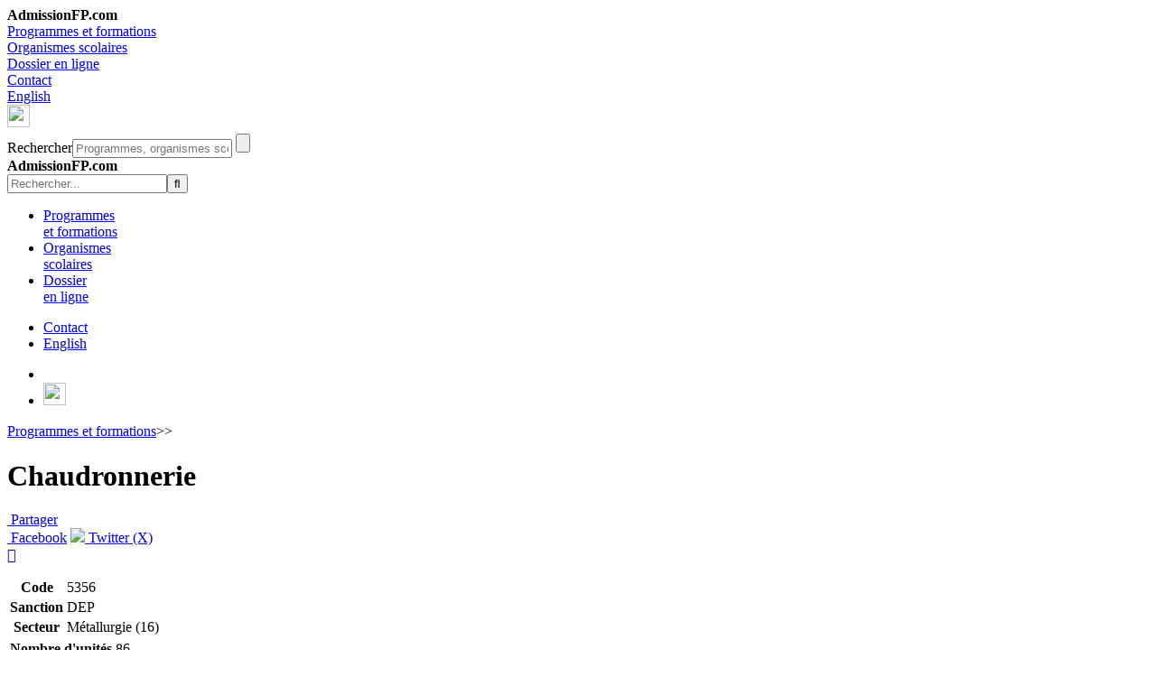

--- FILE ---
content_type: text/html; charset=utf-8
request_url: https://www.admissionfp.com/programmes-et-formations/dep/5356
body_size: 17597
content:


<!DOCTYPE html>

<html lang="fr">
<head>
    <base href="/">
    <meta name="viewport" content="width=device-width, initial-scale=1" /><meta http-equiv="Content-Type" content="text/html; charset=UTF-8" /><meta http-equiv="Content-Style-Type" content="text/css" /><meta name="format-detection" content="telephone=no" /><link rel="shortcut icon" href="../../favicon.ico" type="image/x-icon" /><link rel="icon" href="../../favicon.ico" type="image/x-icon" /><link rel="apple-touch-icon-precomposed" sizes="57x57" href="../../images/favicons/apple-touch-icon-57x57.png" /><link rel="apple-touch-icon-precomposed" sizes="114x114" href="../../images/favicons/apple-touch-icon-114x114.png" /><link rel="apple-touch-icon-precomposed" sizes="72x72" href="../../images/favicons/apple-touch-icon-72x72.png" /><link rel="apple-touch-icon-precomposed" sizes="144x144" href="../../images/favicons/apple-touch-icon-144x144.png" /><link rel="apple-touch-icon-precomposed" sizes="60x60" href="../../images/favicons/apple-touch-icon-60x60.png" /><link rel="apple-touch-icon-precomposed" sizes="120x120" href="../../images/favicons/apple-touch-icon-120x120.png" /><link rel="apple-touch-icon-precomposed" sizes="76x76" href="../../images/favicons/apple-touch-icon-76x76.png" /><link rel="apple-touch-icon-precomposed" sizes="152x152" href="../../images/favicons/apple-touch-icon-152x152.png" /><link rel="icon" type="image/png" href="../../images/favicons/favicon-196x196.png" sizes="196x196" /><link rel="icon" type="image/png" href="../../images/favicons/favicon-96x96.png" sizes="96x96" /><link rel="icon" type="image/png" href="../../images/favicons/favicon-32x32.png" sizes="32x32" /><link rel="icon" type="image/png" href="../../images/favicons/favicon-16x16.png" sizes="16x16" /><link rel="icon" type="image/png" href="../../images/favicons/favicon-128.png" sizes="128x128" /><link rel="manifest" href="../../images/favicons/manifest.json" /><meta name="apple-mobile-web-app-title" content="AdmissionFP" /><meta name="application-name" content="AdmissionFP" /><meta name="msapplication-TileColor" content="#FFFFFF" /><meta name="msapplication-TileImage" content="images/favicons/mstile-144x144.png" /><meta name="msapplication-square70x70logo" content="images/favicons/mstile-70x70.png" /><meta name="msapplication-square150x150logo" content="images/favicons/mstile-150x150.png" /><meta name="msapplication-wide310x150logo" content="images/favicons/mstile-310x150.png" /><meta name="msapplication-square310x310logo" content="images/favicons/mstile-310x310.png" /><meta name="msapplication-config" content="images/favicons/browserconfig.xml" /><meta property="og:description" content="Demande d&#39;admission en formation professionnelle | AdmissionFP" /><meta property="og:image" content="https://www.admissionfp.com/images/i_richpreview_afp.png" /><meta property="og:image:secure_url" content="https://www.admissionfp.com/images/i_richpreview_afp.png" /><meta property="og:image:type" content="image/png" /><meta property="og:image:width" content="300" /><meta property="og:image:height" content="300" /><meta property="og:image:alt" content="AdmissionFP.com" /><title>
	Chaudronnerie | AdmissionFP
</title>

    
    <style type="text/css">
		/*-- Modifs [jQuery UI] --*/
		.ui-dialog .ui-dialog-buttonpane .ui-dialog-buttonset 
		{
			text-align: center;
			float: none !important;
		}

		.ui-dialog-content { padding-left : 0 !important; padding-right : 0 !important; }
    </style>

    <!-- Enzuzo Cookie Manager -->
    <script data-cfasync="false">
        window.dataLayer = window.dataLayer || [];
        function gtag() { dataLayer.push(arguments); }
        gtag('consent', 'default', {
            'ad_storage': 'denied',
            'ad_user_data': 'denied',
            'ad_personalization': 'denied',
            'analytics_storage': 'denied',
            'personalization_storage': 'denied',
            'functionality_storage': 'granted',
            'security_storage': 'granted',
            'wait_for_update': 500
        });
        window.__enzuzo = window.__enzuzo || {};
        window.__enzuzo.consentMode = window.__enzuzo.consentMode || {}; window.__enzuzo.consentMode.gtagScriptVersion = 1;
    </script>
    <script data-cfasync="false" src="https://app.enzuzo.com/scripts/cookiebar/5a5696ae-dfe8-11ef-a27e-7764a088be7c"></script>

    <!-- Google Tag Manager -->
    <script type="798ce24aedd612c1cd3adb3e-text/javascript">(function (w, d, s, l, i) {
            w[l] = w[l] || []; w[l].push({
                'gtm.start':
                    new Date().getTime(), event: 'gtm.js'
            }); var f = d.getElementsByTagName(s)[0],
                j = d.createElement(s), dl = l != 'dataLayer' ? '&l=' + l : ''; j.async = true; j.src =
                    'https://www.googletagmanager.com/gtm.js?id=' + i + dl; f.parentNode.insertBefore(j, f);
        })(window, document, 'script', 'dataLayer', 'GTM-TKP7Z6X8');</script>
    <!-- End Google Tag Manager -->

    
    <link rel="stylesheet" href="../../styles/fonts/font-awesome.min.css" /><link rel='stylesheet' type='text/css' href='styles/jquery-ui.min.css?last=123692664666667' /><link rel='stylesheet' type='text/css' href='styles/w3.css?last=102151345666667' /><link rel='stylesheet' type='text/css' href='styles/basictable.min.css?last=127377037833333' /><link rel='stylesheet' type='text/css' href='styles/base.min.css?last=130501418668796' /><link rel='stylesheet' type='text/css' href='styles/page.min.css?last=128454005245778' /><link rel='stylesheet' type='text/css' href='styles/easy-responsive-tabs.min.css?last=127377037833333' /><link rel='stylesheet' type='text/css' href='styles/select2.min.css?last=128370707956276' />

	
	<script type="798ce24aedd612c1cd3adb3e-text/javascript" src="scripts/jquery-3.7.1.min.js"></script>
	<script type="798ce24aedd612c1cd3adb3e-text/javascript" src="scripts/jquery-ui.min.js"></script>
    <script type="798ce24aedd612c1cd3adb3e-text/javascript" src="scripts/jquery.basictable.min.js"></script>
    <script type="798ce24aedd612c1cd3adb3e-text/javascript" src="scripts/easy-responsive-tabs.min.js"></script>
    <script type="798ce24aedd612c1cd3adb3e-text/javascript" src="scripts/select2.min.js"></script>

	
	<script type="798ce24aedd612c1cd3adb3e-text/javascript" src='scripts/base.min.js?last=13065775706962'></script>
    
    <script type="798ce24aedd612c1cd3adb3e-text/javascript">
        // jQuery UI - Dialog (options par défaut);
        $.extend($.ui.dialog.prototype.options, {
            autoOpen: false,
            width: "100%",
            draggable: false,
            resizable: false,
            closeOnEscape: false,
            position: [0, 0]
        });

        $(document).ready(function () {
            if (SRAFP) {
                SRAFP.init(2); 
                RechBtnClick = new SRAFP.RechBtnClick("#txtRech", "#btnRech"); 
            }

            if (SRAFP_Responsive) {
                SRAFP_Responsive.init(); 
            } 

        
        });
    </script>

    
    <meta property="og:title" content="Chaudronnerie"></meta>

	<style type="text/css">
		#divRel, #divPreal, #divCont { margin-bottom : 70px ; }
		#lnkProgOffres > img { margin : 0 0 0 10px; }
        #tblNote a { display : inline-block; }
        
        #divCont 
        { 
            padding-left : 0 !important; 
            padding-right : 0 !important; 
        }

	    table.bt tbody td::before { width : 8em; }
	</style>

	<script type="798ce24aedd612c1cd3adb3e-text/javascript">
		$(document).ready(function(){
		    if (SRAFP) { timer = window.setInterval(SRAFP.PubProgDet, 6000); }

		    if (SRAFP_Responsive) {
		        onglets = new SRAFP_Responsive.OngletsHorz("#horizontalTab");

		        var PubSmall = function () {
		            var divPub = $("#divPub"), divContenu = $("#divContenu"), div = null;

		            if (divPub) {
		                // CSS [Small];
		                if (SRAFP_Responsive.IsSmall()) {
		                    divPub.removeClass("w3-hide-small").addClass("w3-hide-medium").addClass("w3-hide-large");
		                    div = divPub.detach();
		                    div.appendTo(divContenu);
		                }
		            }
		        }();
		    }

		    $('table.tblCP').basictable({
		        breakpoint: 750
            });

            // Ancre URL [Onglet actif];
            var OngletActif = function () {
                var hash = window.location.hash.substr(1);
                switch (hash) {
                    case "contenu":
                        var $li = $("#liContenu");
                        if ($li.length > 0) {
                            $li.click();
                            if (SRAFP_Responsive) {
                                if (SRAFP_Responsive.IsSmall()) { $('html, body').animate({ scrollTop: $('#divCont').offset().top - 150 }, 1000); }
                            }
                        }
                        break;
                }
            }();
        });
    </script>
</head>
<body>
    <!-- Google Tag Manager (noscript) -->
    <noscript><iframe src="https://www.googletagmanager.com/ns.html?id=GTM-TKP7Z6X8" height="0" width="0" style="display:none;visibility:hidden"></iframe></noscript>
    <!-- End Google Tag Manager (noscript) -->

	<form method="post" action="/programmes-et-formations/dep/5356" id="frm">
<div class="aspNetHidden">
<input type="hidden" name="__EVENTTARGET" id="__EVENTTARGET" value="" />
<input type="hidden" name="__EVENTARGUMENT" id="__EVENTARGUMENT" value="" />
<input type="hidden" name="__VIEWSTATE" id="__VIEWSTATE" value="h8r425ywuIzFEGvrkbGDvPsgYBbuA7j6TOaFYqCUDrS5BuNpSeI9XCyLyC+AchjdxV/wBKrvyvJchcMlSAXWn0/[base64]/F9HZCjT6JJLX9+TtNbiXaxOdXea8kogLXzSNuSmg129uf/LWxxo9p1csAXxxYQ7caETEgDUD04qD1RvipHoUgG1rMK5RkHc40nDAwxxmPpCWXJFsup8niHhPjOPNvSD1qzxexfbMu1NmrbS7+PHgDAZazM+MJTP7DXTpDV5QMLBTCsVZ2RyFlM7BgYiH8Om98pAY5Qn+ldHEA3YVf5m6W+78S6b/ks+mDrrBPsVOth/IpfVeRC79pDUmDhjhVNNVoFHl1zq3ve2dO4lYca+W/a7iJkbTpT6SUvguDa2w9zUWir23/CfqRnZJhiEVdz38zFm64cFLtqHUWY0pl3avceLAgJ4hIhPBmtmSjY8o4a7bS4T2kr7dzG6N/vgwMWtthNO0WzjzltMkTArALRdi/YQU1zMxVyIVrXQaJ1nkevTxlS0uEVucRDCKRMkKwDJO3cxMLZcj8pNf47oxUjb92hPPss014nddeQ4TnijbNqEUJFw2ms6NHg9cHSomDFNz6Mce4/JbmTUmrhV24PJCAJOvoNEW5qlJko1p7Pf8ruiIJ0vTHXAzBywEMPQJ9RpTP7ZstpiECc6GUchDAX/Tyvn30o8CC7F94t3iKJELPcIOOzOdMsnXskIyN3qVTRsm56irBNTSUtzT+WWXL0y0Op0qz3GkismtNsWz7LBdVl0K1Hf4sIy3CCKVYq/jdUy7TBU5jlbrQYRj6GQE+0sirl2GdVq2jIgmSpQq0au0bD5N242Le5Ze0wUbwNq7wLEhQ1D7wq9lGM9KnXJbmya9rB6/bzH8ZaHAnb/jtH2Tkky3l1PGpZegR7IJNBkMghJyOFEiRq7F5ywA2hkaCFIs4jdQ26+tUva1urufDQNc8pu7fObXPXHalZ9wWZBk//H+JWAnDJ563uIsaCi9fhzXMsWwgTzdAH6qdj7R2u4tFU8rSg/VPbTQLvvuFD+gWvV3oICjHLfenvm+pJio8Jp3aw2GzNF3wMHzg++5XEj4E6+GXbecZf5YnaZ2Z0ARY705h/zeOMZXn8l/nxx7w9mI+or20UGoDBOIDhi8/3cM8qsfS0Teu3Go91bTRduLut6DsTqOhb5Fjo8mLt7C4HwyHCn9XC62vvZCgAEv+eoXdjo0uBCFrTZQu8XbKI62wreEmVxrT04dDgrWcS+jokxwMd6yPCD1iFHmb5+qfE5k5bWOAw6Hzt5KFvnfUlDeFYGwm5hoX/HEHq5aHXP/cEcTiaR9HM1XgWav8DnuwJTOAp/D0SCl9agkOUNrKtbZ2GkGn5iWlqKKDsJuC67t9VlMG/0U7u1SF4nhLjvSKK5fJSu+JpTZJyfEEADfYcobzW/C8gKQPCgXmFuDCNYDkWMrFCxfV6e80r9Y1rGOPU/[base64]/gAyh+SuAzswphvU7KM+pivt/8AJun6JKPz/ti3cOzQ6iEMxX7CqyK0hdgEUZ2DFyzkZYUAYbJSEsotRTVnVUMyFUyFPyjgLtcIs6eD0fhFm1mcjjqO7qjcPDLENQoe4rHuOHcR83pI7SH7C6sRkjW5rIPk4j8pslVBkHnsmc/O29Q81+q//OCZ+pNqYzXUBFTuT7HqethMXbR9edDUs2PzkLZAdn3Uomyi4kIQ8QR3WAIA8T4m1nbPBFrXH3Ls58oS4J6YLrWsaozMy965ttEgehSr4z2R3KLjgDJXMzV/h1BwIhLMw231ESdgkYoctQpmKqrExoOD/IkRd2VoYRU6k/ErsGrRo0OwZkARvwGTlGEkypDeRJT0fZOJfZ8VGaVwQZ99VAPW83IN/FKtWXrfK7PNBs8HxN2KfWNsEfD6YOY7qaNfbvOKcGRiGUcijRvqt2DHJdGGNgXh3mCZXC/ut7ZvCaKKumbEI5rS5+KmfdGccip0WfHpdINtw3EAPBFEfym1UaP7fe+1U/RQeZuyQ5+MDi5PCVffH+L7Q56razdWOXDnTJuwASVSgnPvw+qRZV9Q8YLZG14aX4uQgG/8pJyNYNvU4Pg9Igebbc7LZdDR/7+xjJL/zC+mcjJcrsGxxcGW1lRRt6G/[base64]/EP+E2os+CEUrvB3WNBCS3RZRCHU7aWBrm5Tm7k8APNDd3Jl/Kgi8XBua3d1ar3fh/6/Mw+OsweEHB8JGGcxNaFQaSKM8KDUggn9HJ9K3nqTQtH32f8BIQg0uowQ9K4W7+BXS2Sb/sH9ZYSoHLwbslyD8UaWLEmK/K18/kqaO6ye7URxasaKBH418MWWBS3+zT2+DtQM4ebQaHHGwfYHP9ggc15usbUrXdIm3f36WzEex/6i4w0DETAPBsPeveANXF1//262D3CRYgGeT4aS08Awtaqd/MGrosdWAol9v2CQVotFbqO02pS+urlDKIZ2T73cvpNPlkdJz7/MiD/v7KcyIDXsCY/J0I8vzdRARKnZKq1GFBQEAZb4EvzM1DyYjcxPHxxuA5ZR72U2pcF4T+xzZWFA4k74MsYCfocAsFUXxBPgcZyDFwxC/lhQwvF3FVdCeDyt5+GU1HngidYQJF+Yoj9qYa3gG+Mkny5KeaR9VspemkmZrGY8Kqz6+8hty5XL9bMV5+bbB/S0GGt1sWLKLRJAjRb8eW9uWKmsCEj6OXsDrnhbgGjVsOeK7mgVVeRW0OfVbnPtRtVKEGIJS3UhZ0otUMMjA8zYJNNqeNEeVDfnkHsZjEuS1D0MbrNnOv3dx6LaPiFLfR6Vb/WzBeqk4bruLqxihhCU/VD0MN20hqV4ZheZCu/gesy0zUZeDx6n67vgygSmaEPfjWpRaQzdJWQMISXxE8jw68PjiY4CW5AR0XAmrAZWDr4FpHW4rMXMKsYfDQVjLqTQvW+yMg69ie5YeqVGpgDfWFv7RoRNCdsFGoRnIUkZd8ZcfiMexjTJssNPobkxvaIIqdtf1zbiGgm0AaMhfNf+jIHPX5Wnq4BSCdF4+jNUlN/x2gNoFS4Au6xwFYtlSsCnDgmoctJttySP2TVIn3oQU/gkGz5nPCpu9ciDCtaf8jsu4B0egRUiOIt9caZrxYUf0GpVPOtsMrZHMcxYWbdosh2J/0B5c/q36P/WRL6isRtjH3SCNUrnvSgSoN+sbDGZBLahr43GZMcBo08WyXIx2gJuwvcvUUo4zr6ewO0AtT4U4cTrbn4K6kC/Dk+56iSPcw6+R9byoxVc4AVdikEL4KmBqAwKgLATMStT9VTKOB68YqPR4uvasYaN67M6pTmgff6nRyvyUCMBdOw0je1bSrvW/JdI7ivIR5ErpSm+5ZClpCOyL0LIrSYF2i6S3bJ3uwv9R34wka7KucNXsPdScFiQZVY2hXXxLXp/T/PnwZMQSQjgtQL8a9ifYG3ftRYO1fGfee1V3R+aNc64+Bdq7RUYZo0CYOhYj19YQxag/NaPFbvbDtEKNbCvH1p0qgC7SP1aJAqGrhDLY7V5P1ZAyzVPbX9bZHyQqXoqU05FbDE4cnp1lX1UedXFCr8IKioV715kSUfAPu5CL8S+BuVLuOiOwuTep2t1zOyUaR1svx6PNiqQO5nhvv/hSCQj3vkp8yHB/S2gQcmsSCGF5RtmYXavkJEsZCofQN07bqhYJosORxIphRRYdP0T99+p4ICFBQXYah2uoZ6vOZSQjVyOVDUTfogYRXYs87KA9HM8NVjBo/wFZXL/HoqVrjZAZXq096ToHEdq5z/ES8+Lsoe9QJbXTZcIHyZTP28ZtaNsyDV02oUlOSCid0utv5iPcv3lXjquN5cU2HpOjQTKDO+U5Hspv303xBA/68yzH+jfR4XG2TlK2yCNNSXm59xVFXJjYaRTee/YbPowv1NbFYWIBqRoiXseglPZJB1kzLUORw44uR4fM9RG3MO/aE/5CsBZTS0Xjg4dVxuiJhacfnw7QhWjZ/+iw/O27UkcIVBR0gS/cBzfPb9LzniqJ6UoZ0ThVNm3Z0ND0E0ZRVLYocb9kXF6Pa8bQVJkKBOENGXdPFP7jEih+bSuSOizi13+xFzo0Y2+CuU856atKv7iuIR2mfOrlv3DrAfmHUPORFcJLvjMj8yhz8TshcjmmYzZH16Imz3KH/[base64]/xB9hfDEBlNAUsYrZsjqHUqvKxyPw9ovjROuss+hV5bqbvOcBIykCRstYntDR9JRR+KKRn4gcnkwGb8cw9sRbILkSI/wZhu+qn71Wv3jPaU33EK/20RLdEsLFloLJdKBr5Vt8Ce5IE+esFc9/EKR28r08g5oFD200rQsmOyZcvgsAOkCOcCwwdrOjTl/6H7l0SLXM2uoKU4/0hs3q2khHdAsNrEzaPs261F2zcOhuCaemD83uVmhDW1QxgumS9gtqGhRjYellm96nEJwl5Voh8gxDatcz70EOtUSCbL7EwSmBuccCYs6i1sLMfx/V/tmBO0nSKRAH1vfLtRpX//vFrdXhi0we9yCB8Dt+Qb8iHniP48eLoYGEDwhTkgzA+D92DfjZBGAc5KUb9aATLkS82dNcb8Cwv0aZkGUsMaXiSI3prMVwm5wzOS+1jlkUV0qwj0ogHtc8kIzKRnc2NXOGHkwyWyoBvjdHl/yCjgCb4mHC0mUvj8W3ZLCuwAWv/BohhcpYBhMLNmCMZ6p8w0OrAKYILOJoVSB/lrQCxs6pn0pEZgCpc22gH5dayJKZIpgJx013YOJea626rS7SoWoMsN62He27rT/2XWZxiURNw90o79uN5kczpzyEotlp005BTyCF1FkXC/IJv78mjSty39g1fx1TvMdikM8asKvW2XhH1cd4BYa7iqkTLskDJTWwMHfFaMAkzXlv7j+uMvvic1drW5VPm0QnCmccme4FU1/TYB69OErzHO9U4BI9merzjg9qw34fFeqEk+SE7iZqxBTRZlw35XZGmIpDleQ5mCupbCT+vQ2sC6CzYR3Ny9Wnh8udrAeXQP95q9w1tCSdxN4VRxxw8rbPGJI/OC+TW4jlgeECp4Kzjw0Mu0WZz1F2ytlGo3pUgfPysKEhSdxC1HLpZf+9A7px6DuUe8+AhGBKC1WdSfc4UptWxXWSkJZHPk2Y6GztTqd20Mzm6cvaSlZYN9//88b5WREYBzMPzvdgY6u2Z37o50YSZr7Sw/RvpF31K8QG4G0YWpvQY0PhGu5z8dcQMbLPJM+/EPmiNBivAxkbXDPc2LdGtTJiAWw8OjQoQ7ieAAUNC1iutBbsyMKHbfxrySQ/7jRwvGiEYm99Vf/QPSC75RdNctHlv5+HFve/dhylKCx9oXnpiS//DgQKeDt/DgrP0MY2Mpk+pxJ1OaRGKaIMw+t5yiBkXXCOVxJbLRhcw9jQCVL9ng885wI55GkcnFVd6Tm/cH8aPXHdUBCYirXPSoEgDtT36jslXJha7tpJF3NF+7IGG+0jkyxl4lbff0QuZAdQQA4PrbtDfywZsDK1WIgkVbSaLP+Vp3LxhdA+OI0E7DtogVPSebFiqAttoKzgUp4B1fSgEU8ojlrazZ2L7UUgdDlwUmNHs8HrjYfq8CTbl2+DzBmu9X33BcJHB65Y/MIpDvZWe7qqLsjriYk0lZDNkmt6eAX5WQndWgtYPAz2fW+nL9sv112wD4uKDNNbNrlO0pTU0By9OX9TMp2MF3T/abjQ5aGnoHRhHhQwXjCl7WuJkIJ1M/tfsRRSQy/UIg6vjJz3qZuoEoI4Y22ni9DU5w/jU9KYbBpCHYEyeEMz6As+6Xxpw0obFh5wyIewApImKv0KRNUxlCKQdjBMk1rhbWDGcqPV2ly+aeFOBoQirwgmI8aEb4KB574LxnIKod/li8qxZ0NNwfOsAZxKNXTYpT83ZcPY1k4nVUdFY7T5/hPtRemp/VY56DaXsqmg8uul75elKjQokyNktm/RkVQXqlaKZibe31DpEPZJLQUJQDVC5IUCFwpgbMR4NnWH8eEOC7zskv2aEhb7IPthvoFDBjVWz6b7a/fyjEpRMLQu8kco0hY8fu8BjlE1qAHGX1KNCreMsMKvoj69nTJUri9w711oppTKh8tqfpnIa6hyY5MsJn7017TIzLZqtj+HTtOq+75Bnew6XexQbmbr8+guEEFaqSTdewhQXB8KXfYP20O+sVuLqdNHIubUIcxKWSZaEckfB4Wcw9ChKdGblnX8fP1/vW8Vw7yDmyu8Ft6oYM9xJ708NYzo3hWGzQBcwCyfOVhOPRLz/qlaaoBSXWO4D5p6g+OYeFQZZySr9Ggp9Eiq/C9VTWhEzfjTe5K8aNhMlIdzhpolsZaAzK4hDATOqjDN8kgSQamEuaUVw4l+m7WEWZfNM+BItKeRLT5Il/4AcXbiNujtxAcJSj22a5Kdx/q4T3k0Rc/3pRIkTWNNV3SLbxshkDrjxUuRMsmXpZRlWdwEddII4cC/0TG2bnCU4vVKqsk1V0k6FjbOgnycdiAD+qEj2W3X+kV7y0qSwT0MxDJBsSQPNnWE7J8VWtxk4FrHmNYT/tNsUxZgIVGgR5yrasOHOIOKMckfFhzC0Oh0R4OWSr/4cVOnDXx13F2zgaykbnCLbC/cgjCz3isJdwFIUB7E+g5iGFs1ul1FhiSVf0UhaPNVKyR5wyGQpTPTRlINfx/EFpYw8cRcYQpY7wpTZ7j8/c7qH98PGlcIg8dkShrKT/Z+HapdM/O1IBKzi5Z/VnOMMDaJExLxDMFvhqJ5fiNzNce6fgVoJ0pld0wA9D9hLVwFKfWT1uvLbHyxtjmh6BfpDQDaBKS36Y15ghLgruVGSY7iSTZ0DmJ5MqNIqJY45mIE/JL1qQJgd0gTHw+qXsEAa01ivNLFSqLY1a3nvsVljOMvHKk23oIuVDg813SjV0W+qSNhqTj9JHnCB1/yo2vf2HgI2HNc2gFIvZJYda8JdaIy/9snwwurARS/SPHMjoijC3OR/tLQ9MP/Q4b8E251+s58ADgZ2es1hOnZPxyoTAvQdNw+5yodye8QbaRspJC5HySkStBN+9rPo2D2vd0BNyIevKgu/IeYliIsf5eXR7j9M/wSRKJcnrnIjD0EjgWBO7jdvVrkIq/D0o20GiIJF+uJCfrd9xhKrF0HDld/jk2pJHUfLQEdzbnElKQ4qvcF5AlOBMUgG6ffI29PdueBmQPu1L3bR8DNMOfWmeGbdzv9YnRYeO/k6g0mBzCVZsQB0NJL9m4iSMdMk6eZPxFZhiNP6XoTCVwQbyLL/Pu9uqpUKPMBfG8fUQdpIKIoZIOtJEUbJgE6+46Px0F7m3kq04y8Ur+lr7/xrx3hvR2u5bscoxnf6OWOVwwvZ/OcVhescdZ+Q2K4OA8AE4lYqj8O2bW/Z6duO0J7IlOa/UFVxeERkvrrenEJJhY6smpzIPfPK5/AqSL9/ppsEfAeaMlwKsqtdfMAmIt7J8Gn+zRk9VqBDisXSUjUSbLan1INgFTad9pxsFvr9Cz9S1wnBRSsktS656yFBJgnp0LK91SMyTDEvhVHIKVX40RLym+nqghNZRqT9AtiDI0UmvGDENC9ioj+nX2K/QK0C35vIwK0jGYS8A8/8JyZkZaJd/CLIlAxZYpCb4YMIm96kBHzWRoWh2kYMCwphjn2OObocR0l9cEGJ+QtA7lQjpDsbKJ9HKkb6Llm2E8So7ZqynkW97NJbKFtxosfzCb5VVNj5L2YyOMs4dhNJphATmm2YhOZIgqMjcWCfD/dYfLlpgsnSNcyAVGaTJR4RVPFEZj1VFEnWBg6s7rRq8Gq+IEbFXVcGxU5DzeJdnrnWbrfFcaJW1931W0UXVg6JlIwZWJIp8e8O7fOwF/djeZLaeRIwS8Oby/yYDcOVfyZ4Iv1X/qFlnRqWA2AcB2ssKWJDea+/LIHad/z0mB9IxEuOA6s6+kVaH99JOCoF4cIsXEpnSDDtgfdhz8DlyZZuT2etO5P/Fb3c+wwE3qXcLlBx2S1nvZEEgjG5N2SP7ZiG5Kh5obFYbSF3PjYi/4zAS9HmYd22G/pELB6cnvF978GOmQnqUc5TRGQOp1fHazAqg14jGkDlsiWvrZF1xsZgI/W82RYffvmuWyTPqm83slF34Tw2K7Rxio4XFBamUmGvckKhELoQweT+x4+eoU/Rhh6zLVBU5YweakUA9rsqqRCIMUrMylsoQEo20WKhUYYojuIjSV+4i1mu94qGUX9/ioaQxI7IIMj2POxNPLLByjVvdJxl1JR9iIwWyac/7b17GQTrWv1j3uGhFUcuEI+cutzUxJtW9WCTUGQnT/8xcPj0RAtBVWPOjmi7AbU0y8L4v6pk0mACborr2vP6xphsXokZ04Xd+Eotdq1Gluuuh0wf1xYo2vEZO0EEhxJn8dRVRFaKhUCmxYTeDQX96QPSMtHiPhyIMtSuiYXU0/ea9K2XpMYDnhFUpTqWiHiYSNpklVMzLmY6SIK6BiX7IYKKMNLQwS8bXBbiWPfTA+PqK93cndn/JpL1jwQzeOokZDJeTR/ng+F+QV/brWdvfvC3i4i+VX8++o/gjf+0Nu4d/GbyDlPwalLwIOIS4zA41IsHEQ42gvYVZhON9rC8nS9SiS44G/0dJL/3cZzzaqidFsSEPSxGvxbLWapARyo6qaXUSw/njt+uCR9kbSz356KWaT0YwvVJHOee1RCYjOBwoLE/BQ3QwPn371tzIG0JobBqKC5OtPMrr/18JAJP7fO88hsBPs9SGb55k2vwKYXMbIt6DmXL0vusAVEimw0U2KCh5EC2LXCNOtsltyr4uY4pE9qN2twSgyN/QluQkPrKjm74P7r41igsKxar6izzaYvn8P2GGCUFybr/9/PJDG43oKYYp1EQ6+xMCZ1yodNSm6VoE54cJqvvwCY+h/Z2ceJzti/8qogG3SLcFf+Wx9g1Meez908GhxD0VStwzGhC61w5VeJPIu2l/BAFKfRaBhvmszrgU8VOwDW1vW4xihd+lxw6rQ7tasWbHEOZcLAjc8UmePoBKyv3rhE+avVUR09XlfofMGQKjIr+CdhLA9HWx9f8BEG+NFwK9V1ulhUxAGTzbBRWPvvHZ570Pd9psaykQKJVzJaW7iMB1MxZN72V1NoAPrmvcKaJVQ/[base64]/P1+/+8FR13GIc20maxOqFtp6/TLk7hX1rFdlphCWwI7bHn5A10A/uVns6g1k9y1SVOWdMBS+VYpMxwHth3MixKLiY6b+StOt3NWE3gA8MEeGJirto2Pm7cfzfOsnhA9PkAHxHr43CSn+miO5p/q47D4oXl6B+og+3tTlvM9iMaBHvrNnrrVSZxfHZAGStnktsdLo8qrLHfmNpJJxRmrRriE/f2rR1r0b6JXockn31GCq7rz6Hp7eF4QnPuVyRInlDuc1qwBfqIAQyDeqPEdJoU/5kIYZR4+xuznavZg3jF5pkwjUFxfc2bXgcIIyBfEteBVhPk9NS/vrxSQ+20oUzXgIq0c93niF60LG9OLGOqgp39k0TMbMud8olz0EaB6BzLhJ6K0hW3UUo4qTJWWy+otNBHFzP10oiC6BlOImPNcLzEXdCOgd/OMoU1J0M8g2a7JPJrmclDsTvy/UeAI2AxPwu3Q4i2Vney7Tvlljr4pbSItSzQfsHPE/[base64]/[base64]/B672unGIrWTo2ftHZsWVddKYGLr3sYK1VHWMeLkZdve8uT7SAharxxt8uLVV/[base64]/cnu5l/eC4oUyS5ZuqKte4" />
</div>

<script type="798ce24aedd612c1cd3adb3e-text/javascript">
//<![CDATA[
var theForm = document.forms['frm'];
if (!theForm) {
    theForm = document.frm;
}
function __doPostBack(eventTarget, eventArgument) {
    if (!theForm.onsubmit || (theForm.onsubmit() != false)) {
        theForm.__EVENTTARGET.value = eventTarget;
        theForm.__EVENTARGUMENT.value = eventArgument;
        theForm.submit();
    }
}
//]]>
</script>


<div class="aspNetHidden">

	<input type="hidden" name="__VIEWSTATEGENERATOR" id="__VIEWSTATEGENERATOR" value="CFF7081A" />
	<input type="hidden" name="__VIEWSTATEENCRYPTED" id="__VIEWSTATEENCRYPTED" value="" />
	<input type="hidden" name="__EVENTVALIDATION" id="__EVENTVALIDATION" value="[base64]" />
</div>
		<div id='divBasPage'></div>
        <div id="divOverlay" class="w3-overlay w3-animate-opacity"></div>
		<div id='divCorps'>
            
            <nav id="navSmMd" class="w3-dropnav w3-hide-large">
                <div class="divLogoImpr"><b>AdmissionFP.com</b></div>

                <div class="dropnav w3-row w3-row-padding">
                    <div class="w3-col s12 m12"><a id="lnkProgSmMd" href="/programmes-et-formations">Programmes et formations</a></div>
                    <div class="w3-col s12 m12"><a id="lnkOrgSmMd" href="/organismes-scolaires">Organismes scolaires</a></div>
                    <div class="w3-col s12 m12"><a id="lnkDossierSmMd" href="https://www.admissionfp.com/dossier/">Dossier en ligne</a></div>
                </div>
                <div class="dropnav w3-row w3-row-padding">
                    <div class="w3-col s12 m12"><a id="lnkContactSmMd" href="/contact">Contact</a></div>
                    <div class="w3-col s12 m12"><a id="lnkLangueSmMd" href="programmes-et-formations/dep/5356?langue=en">English</a></div>
                </div>
                <div class="dropnav w3-row w3-row-padding">
                    <div class="w3-col s6 m6">
                        <a class="w3-margin-right" href="https://www.tiktok.com/@trouve_tonmetier"><img src="images/i_logo_tiktok_small.png" style="height:25px;width:25px;display:inline-block;vertical-align:0.200em;" /></a>
                        <a href="https://www.instagram.com/trouve_tonmetier/"><i class="fa fa-instagram fa-2x" aria-hidden="true"></i></a>
                    </div>
                    <div class="w3-col s6 m6 w3-right-align">
                        <a href="#" onclick="if (!window.__cfRLUnblockHandlers) return false; javascript:$('#lnkNavSmMd').click();" data-cf-modified-798ce24aedd612c1cd3adb3e-=""><i class="fa fa-angle-up fa-2x" aria-hidden="true"></i></a>
                    </div>
                </div>

                <div class="rechnav w3-row w3-row-padding">
                    <label for="txtRechSmMd" id="lblRechSmMd" class="w3-label">Rechercher</label><input name="ctl00$txtRechSmMd" type="text" maxlength="100" id="txtRechSmMd" class="w3-input w3-border" autocomplete="off" placeholder="Programmes, organismes scolaires, etc." />
                    <input type="button" name="ctl00$btnRechSmMd" value="" onclick="if (!window.__cfRLUnblockHandlers) return false; javascript:__doPostBack(&#39;ctl00$btnRechSmMd&#39;,&#39;&#39;)" id="btnRechSmMd" title="Lancer la recherche" data-cf-modified-798ce24aedd612c1cd3adb3e-="" />
                    <div class="w3-col s12 m12 w3-right-align">
                        <a href="#" onclick="if (!window.__cfRLUnblockHandlers) return false; javascript:$('#lnkRechSmMd').click();" data-cf-modified-798ce24aedd612c1cd3adb3e-=""><i class="fa fa-angle-up fa-2x" aria-hidden="true"></i></a>
                    </div>
                </div>
            </nav>

			<header>
				
				<a id="lnkLogo" title="Accueil" class="Fr" href="./"></a>
                <div class="divLogoImpr"><b>AdmissionFP.com</b></div>

				
				<div id="divRech" class="divRech w3-hide-small w3-hide-medium">
	
					<input name="ctl00$txtRech" type="text" maxlength="100" id="txtRech" class="txtRech w3-input" autocomplete="off" placeholder="Rechercher..." /><input type="button" name="ctl00$btnRech" value="" onclick="if (!window.__cfRLUnblockHandlers) return false; javascript:__doPostBack(&#39;ctl00$btnRech&#39;,&#39;&#39;)" id="btnRech" title="Lancer la recherche" class="fa" data-cf-modified-798ce24aedd612c1cd3adb3e-="" />
</div>

				
				<nav id="navLarge" class="w3-hide-small w3-hide-medium">
                    <ul id='ulMenu'>
						<li><a id="lnkProg" href="/programmes-et-formations">Programmes <br>et formations</a></li>
						<li><a id="lnkOrg" href="/organismes-scolaires">Organismes <br>scolaires</a></li>
						<li><a id="lnkDossierEnLigne" href="https://www.admissionfp.com/dossier/?langue=fr">Dossier <br>en ligne</a></li>
					</ul>
                </nav>

				
				<ul id="ulSousMenu" class="w3-hide-small w3-hide-medium">
					<li><a href="/contact">Contact</a></li>
					<li><a id="lnkLangue" href="programmes-et-formations/dep/5356?langue=en">English</a></li>
				</ul>

                
                <ul id="ulSociaux" class="w3-hide-small w3-hide-medium">
                    <li><a href="https://www.instagram.com/trouve_tonmetier/"><i class="fa fa-instagram fa-2x" aria-hidden="true" style="transform:translateY(-1px);"></i></a></li>
                    <li style=""><a href="https://www.tiktok.com/@trouve_tonmetier"><img src="images/i_logo_tiktok.png" width="25" height="25" style="display:inline-block;" /></a></li>
                </ul>

                
                <a id="lnkRechSmMd" class="w3-text-white w3-xxlarge w3-hide-large fa fa-search" href="javascript:void(0);"></a>
                    
                
                <a id="lnkNavSmMd" class="w3-text-white w3-xxlarge w3-hide-large fa fa-bars" href="javascript:void(0);"></a>
			</header>
                
			
			
                    
			
			<div id='divItineraire' class="w3-cell-row">
				<div class="w3-container w3-cell w3-mobile">
					<a title"Liste des programmes et des formations" href="/programmes-et-formations/dep">Programmes et formations</a><span>&gt;&gt;</span><br /><h1>Chaudronnerie</h1>
                </div>

                <div id="divPartager" class="w3-container w3-cell w3-mobile">
	
		            
                    <div class="w3-dropdown-hover w3-right">
                        <a href="javascript:void(0);" class="w3-button"><i class="fa fa-share-alt" aria-hidden="true"></i>&nbsp;<span class="w3-hide-small">Partager</span></a>
                        <div class="w3-dropdown-content w3-bar-block w3-card-2" style="right:0;">
                            <a id="facebook" class="w3-bar-item" onclick="if (!window.__cfRLUnblockHandlers) return false; return !window.open('https://www.facebook.com/sharer/sharer.php?u=https%3a%2f%2fwww.admissionfp.com%2fprogrammes-et-formations%2fdep%2f5356%3flangue%3dfr', 'Facebook', 'width=640,height=300')" href="javascript:void(0);" data-cf-modified-798ce24aedd612c1cd3adb3e-="">‌​<i class="fa fa-facebook-square" aria-hidden="true"></i>&nbsp;Facebook</a>
                            <a id="twitter" class="w3-bar-item" onclick="if (!window.__cfRLUnblockHandlers) return false; return !window.open('https://twitter.com/share?text=AdmissionFP&url=https%3a%2f%2fwww.admissionfp.com%2fprogrammes-et-formations%2fdep%2f5356%3flangue%3dfr&hashtags=AdmissionFP,InforouteFPT,FormationProfessionnelle', 'Twitter', 'width=640,height=300')" href="javascript:void(0);" data-cf-modified-798ce24aedd612c1cd3adb3e-=""><img src="images/x-twitter.svg" style="width:15px;" />&nbsp;Twitter (X)</a>
                        </div>
                    </div>

                    
	                <a id="lnkImprimer" title="Imprimer cette page" class="w3-button w3-large w3-right w3-hide-small w3-hide-medium fa" href="javascript:window.print();"></a>
	            
</div>
			</div>
                
			
            <div id="divContenant" class="w3-row" style="padding-top:15px;">
				
	
	<div id='divColGauche' class="w3-col w3-padding-small s12 m4 l3">
		
		<table id="tblS_0" class="tblDetails ombrePortee">
	<tr>
		<th>Code </th><td>5356</td>
	</tr><tr>
		<th>Sanction </th><td>DEP</td>
	</tr><tr>
		<th>Secteur </th><td>Métallurgie (16)</td>
	</tr>
</table>
		<table id="tblS_1" class="tblDetails ombrePortee">
	<tr>
		<th>Nombre d'unités</th><td>86</td>
	</tr><tr>
		<th>Durée totale</th><td>1 290 heures</td>
	</tr><tr>
		<th>Statut</th><td>Programme approuvé en 2016.</td>
	</tr>
</table>
	
		

		<a id="lnkProgOffres2" class="lnkBouton" href="programmes-et-formations/dep/5356/groupes">Organismes scolaires offrant le programme <i class='fa fa-chevron-circle-right margeGauche' aria-hidden='true'></i></a>

		
		<div id="divPub" class="w3-hide-small">
	<a id="annon_15" title="Commission de la construction du Québec" rel="noopener nofollow" data-duration="6000" ordre="21" onclick="if (!window.__cfRLUnblockHandlers) return false; gtag(&#39;event&#39;, &#39;click_link&#39;, {&#39;event_category&#39;: &#39;Publicité&#39;,&#39;event_action&#39;: &#39;click&#39;,&#39;event_label&#39;: &#39;annon_15&#39;,&#39;value&#39;: 1,&#39;non_interaction&#39;: true,&#39;link_url&#39;: &#39;https://www.inforoutefpt.org/redirect/ccq5165/&#39;,&#39;link_text&#39;: &#39;Commission de la construction du Québec&#39;,&#39;page_location&#39;: &#39;https://www.admissionfp.com//programmes-et-formations/dep/5356&#39;,&#39;page_title&#39;: &#39;Chaudronnerie | AdmissionFP&#39;,&#39;outbound&#39;: true}); return true;" href="https://www.inforoutefpt.org/redirect/ccq5165/" target="_blank" data-cf-modified-798ce24aedd612c1cd3adb3e-=""><img title="Commission de la construction du Québec" src="https://www.inforoutefpt.org/images/ifptanns/pubCCQReleve.gif?t=17698829277683886" alt="" /></a><img src="/images/_hdranns.gif" />
</div>
	</div>

	
	<div id="divContenu" class="w3-col w3-padding-small s12 m8 l9">
		
		<div id="horizontalTab">
	
			<ul class='resp-tabs-list'>
				<li>Objectifs et professions visées</li>
				<li>Conditions d'admission</li><li id="liContenu">Contenu du programme</li>
			</ul>
        
			<div class="resp-tabs-container">
				
				<div id="divObj">
		
					
					<h2 class="w3-hide-small">Objectifs du programme</h2>
					<p>Le programme d'études Chaudronnerie vise à former des chaudronnières ou des chaudronniers. Ce métier s'exerce sur les chantiers de construction, dans le secteur industriel  principalement.<BR>
<BR>
Dans l'exercice  de  leurs  fonctions,  les  chaudronnières  et  les  chaudronniers doivent mobiliser le chantier, vérifier et décharger le matériel, gréer et ériger des composants ainsi que couper, souder et boulonner différents types d'équipements industriels de chaudronnerie. Le travail s'effectue sur des vaisseaux sous pression, des systèmes d'épuration de gaz ou de dépoussiérage, des échangeurs, des réservoirs et des chaudières. Ces personnes ont aussi la responsabilité d'effectuer des travaux de maintenance, de les réparer ou de les modifier. Enfin, elles et ils doivent procéder à la vérification des travaux et à la démobilisation du chantier. Le travail s'effectue principalement avec des matériaux métalliques, mais aussi à l'aide de composites.<BR>
<BR>
Les travaux de chaudronnerie sont exécutés le plus souvent en équipe. Ils doivent être conformes aux plans, aux devis et aux normes en vigueur. Pour accomplir leurs tâches, les chaudronnières et les chaudronniers utilisent de l'équipement  d'accès, de levage, de manutention, de coupe et de soudage. Elles et ils se servent des instruments d'alignement, de mise à niveau, de montage et de boulonnage ainsi que de l'outillage spécialisé et de l'appareillage pour l'exécution d'essais.<BR>
<BR></p>

					
					

					
					<h2 class='objEtProf'>Professions visées (<span style='font-size:0.8em;'>s’informer sur un métier ou une profession sur Québec.ca</span>)</h2><p><a onclick="if (!window.__cfRLUnblockHandlers) return false; gtag('event', 'liens', {'event_category':'progDetails.aspx','event_label':'imt.emploiquebec.net'});" href='https://www.quebec.ca/emploi/metiers-professions/explorer-metiers-professions/7234-f' data-cf-modified-798ce24aedd612c1cd3adb3e-="">Chaudronniers/chaudronnières&nbsp;(7234)</a><br /></p>

					
					<h2>Appellation(s) d'emploi</h2><p>chaudronnier/chaudronnière<br /></p>

					
					<h2>Relation avec le marché du travail</h2><p><a href='http://adequation.inforoutefpt.org/tableau2.asp?QProgCode=5356'>Insertion au marché du travail</a>&nbsp;&nbsp;&nbsp;<span style='font-size:0.9em;'>(Information provenant du MEES)</span><br /></p>
				
	</div>

				
				<div id="divCondAdm">
		
					<h2 class="w3-hide-small">Conditions d'admission</h2>
					<p>Pour être admis à ce programme, il suffit de satisfaire à l’une des conditions suivantes :<BR>
<BR>
La personne est titulaire du diplôme d’études secondaires ou de son équivalent reconnu (ex. : attestation d’équivalence de niveau de scolarité) ou d’un diplôme d’études supérieures, comme le diplôme d’études collégiales ou le baccalauréat.<BR>
OU<BR>
La personne est âgée d’au moins 16 ans au 30 septembre de l’année scolaire au cours de laquelle elle commence sa formation et a obtenu les unités de 4e secondaire en langue d’enseignement, en langue seconde et en mathématique dans des programmes d’études établis par le ministre ou a réalisé des apprentissages reconnus comme étant équivalents.<BR>
OU<BR>
La personne est âgée d’au moins 18 ans au moment d’entreprendre sa formation et possède les préalables fonctionnels, soit la réussite du test de développement général ainsi que les préalables spécifiques (voir le tableau ci-après), ou a réalisé des apprentissages reconnus comme étant équivalents.<BR>
OU<BR>
La personne a obtenu les unités de 3e secondaire en langue d’enseignement, en langue seconde et en mathématique dans des programmes d’études établis par le ministre et poursuivra sa formation générale en concomitance avec sa formation professionnelle pour obtenir les unités de 4e secondaire qui lui manquent en langue d’enseignement, en langue seconde et en mathématique dans des programmes d’études établis par le ministre.<BR>
<BR>
</p>
            
					            
					<h2>Préalables fonctionnels</h2><p>Cette section indique les épreuves ou les codes de cours des programmes d'études actuels de la formation générale des adultes requis comme préalables spécifiques en langue d'enseignement et en mathématique. Le respect des préalables fonctionnels comporte la réussite des préalables spécifiques et la réussite du test de développement général (TDG). Lorsqu'un DEP n'exige pas de préalables spécifiques en langue d'enseignement ou en mathématique, un tiret (&nbsp;-&nbsp;) figure dans les cellules visées. Dans le cas des programmes menant à une ASP, les préalables spécifiques et le TDG ne s'appliquent pas (N/A).</p>

					
					<table id='tblPrealSpecif' class='w3-margin-bottom'><caption>Préalables spécifiques</caption><thead><tr><th id='a' colspan='2'>Langue d'enseignement</th><th id='b' colspan='2'>Langue seconde</th><th id='c' colspan='2'>Mathématique</th></tr><tr><th id='c' headers='a'>Adultes</th><th id='d' headers='a'>Jeunes</th><th id='e' headers='a'>Adultes</th><th id='f' headers='a'>Jeunes</th><th id='g' headers='c'>Adultes</th><th id='h' headers='c'>Jeunes</th></tr></thead><tbody><tr><td headers='a c'>FRA-2101-4 ou (FRA-2032-2) et (FRA-2033-1)</td><td headers='a d'>132-308 ou (128-316)</td><td headers='b e'>-</td><td headers='b f'>-</td><td headers='c g'>MAT-3053-2 ou (MAT-3016-2)</td><td headers='c h'>063-306 ou (068-314)</td></tr></tbody></table>
				
	</div>

				
				<div id="divCont">
		
					<h2 class="w3-hide-small">Contenu du programme</h2>
							<table class="tblCP">
								<thead>
									<tr>
										<th>Code </th>
										<th>Énoncé de la compétence&nbsp;</th>
										<th>Heures </th>
										<th>Unités </th>
									</tr>
								</thead>
								<tbody>
						
									<tr class=''>
										<td>254-991</td>
										<td>Se situer au regard des organismes de l’industrie de la construction</td>
										<td>15</td>
										<td>1</td>
									</tr>
						
									<tr class='couleurAlt'>
										<td>254-992</td>
										<td>Prévenir les atteintes à la santé, à la sécurité et à l’intégrité physique sur les chantiers de construction</td>
										<td>30</td>
										<td>2</td>
									</tr>
						
									<tr class=''>
										<td>303-911</td>
										<td>Se situer au regard du métier et de la démarche de formation</td>
										<td>15</td>
										<td>1</td>
									</tr>
						
									<tr class='couleurAlt'>
										<td>303-934</td>
										<td>Effectuer des opérations de coupe et de gougeage</td>
										<td>60</td>
										<td>4</td>
									</tr>
						
									<tr class=''>
										<td>303-946</td>
										<td>Souder à l’arc électrique avec électrodes enrobées en position à plat</td>
										<td>90</td>
										<td>6</td>
									</tr>
						
									<tr class='couleurAlt'>
										<td>303-952</td>
										<td>Souder à l’arc électrique avec électrodes enrobées en position horizontale</td>
										<td>30</td>
										<td>2</td>
									</tr>
						
									<tr class=''>
										<td>303-964</td>
										<td>Effectuer des travaux d’assemblage mécanique de matériaux métalliques et composites</td>
										<td>60</td>
										<td>4</td>
									</tr>
						
									<tr class='couleurAlt'>
										<td>303-974</td>
										<td>Fabriquer des pièces pour des composants de chaudronnerie</td>
										<td>60</td>
										<td>4</td>
									</tr>
						
									<tr class=''>
										<td>303-986</td>
										<td>Effectuer des opérations de manutention et de levage</td>
										<td>90</td>
										<td>6</td>
									</tr>
						
									<tr class='couleurAlt'>
										<td>303-994</td>
										<td>Utiliser de l’équipement d’accès</td>
										<td>60</td>
										<td>4</td>
									</tr>
						
									<tr class=''>
										<td>304-005</td>
										<td>Assembler des vaisseaux sous pression</td>
										<td>75</td>
										<td>5</td>
									</tr>
						
									<tr class='couleurAlt'>
										<td>304-015</td>
										<td>Souder à l’arc électrique avec électrodes enrobées en position verticale</td>
										<td>75</td>
										<td>5</td>
									</tr>
						
									<tr class=''>
										<td>304-026</td>
										<td>Construire des systèmes d’épuration de gaz ou de dépoussiérage</td>
										<td>90</td>
										<td>6</td>
									</tr>
						
									<tr class='couleurAlt'>
										<td>304-036</td>
										<td>Effectuer des travaux de maintenance sur des échangeurs</td>
										<td>90</td>
										<td>6</td>
									</tr>
						
									<tr class=''>
										<td>304-047</td>
										<td>Construire des réservoirs de stockage ou de filtration</td>
										<td>105</td>
										<td>7</td>
									</tr>
						
									<tr class='couleurAlt'>
										<td>304-056</td>
										<td>Construire une chaudière industrielle</td>
										<td>90</td>
										<td>6</td>
									</tr>
						
									<tr class=''>
										<td>304-064</td>
										<td>Souder à l’arc électrique avec électrodes enrobées en position au plafond</td>
										<td>60</td>
										<td>4</td>
									</tr>
						
									<tr class='couleurAlt'>
										<td>304-077</td>
										<td>Effectuer des travaux de réparation sur de l’équipement industriel de chaudronnerie</td>
										<td>105</td>
										<td>7</td>
									</tr>
						
									<tr class=''>
										<td>304-086</td>
										<td>Modifier de l’équipement industriel de chaudronnerie</td>
										<td>90</td>
										<td>6</td>
									</tr>
						
									<tr class='tfoot w3-hide-small'>
										<td colspan='2'></td>
										<td>1290</td>
										<td>86</td>
									</tr>
								</tbody>
							</table>
						
		
					
					
				
	</div>
			</div>
		
</div>
		<!--
		<div id="divBtn" class="w3-hide-small">
	
			<a id="lnkProgOffres" class="lnkBouton floatDroite" href="/programmes-et-formations/dep/5356/groupes">Organismes scolaires offrant le programme <i class='fa fa-chevron-circle-right margeGauche' aria-hidden='true'></i></a>
			<div class="divClearBoth"></div>
		
</div>-->
	</div>

            </div>
                
			
			<footer class="w3-row">
                <div class='divSection w3-hide-small'>
					<h4>Programmes et formations</h4>
					<ul>
						<li><a id="lnkDEP" href="programmes-et-formations/dep">DEP - Diplôme d'études professionnelles</a></li>
						<li><a id="lnkASP" href="programmes-et-formations/asp">ASP - Attestation de spécialisation professionnelle</a></li>
						<li><a id="lnkAEP" href="programmes-et-formations/aep">AEP - Attestation d'études professionnelles</a></li>
						<li><a id="lnkAF" href="programmes-et-formations/autres-formations">Autres formations</a></li>
						<li><a id="lnkE1J" href="programmes-et-formations/eleve-un-jour">Élève / Stage d'un jour</a></li>
					</ul>
				</div>
				<div class='divSection w3-hide-small'>
					<h4>Demande d'admission</h4>
					<ul>
						<li><a href="/assistance">Besoin d'assistance?</a></li>
						<li><a href="/particularites-regionales">Particularités régionales</a></li>
                        <li><a href="/pieces-justificatives">Pièces justificatives</a></li>
						<li><a id="lnkFormsManusc" href="/formulaire-manuscrit">Étudier au Québec&thinsp;/&thinsp;Formulaire manuscrit</a></li>
					</ul>
				</div>
				<div class='divSection w3-hide-small'>
					<h4>Dossier en ligne</h4>
					<ul><li><a href="https://www.admissionfp.com/dossier/?langue=fr">Se connecter</a></li></ul>
				</div>
				<div class='divSection w3-hide-small'>
					<h4>À propos</h4>
					<ul>
						<li><a href="/qui-sommes-nous">Qui sommes-nous?</a></li>
						<li><a href="/medias-et-logo">Médias et logo</a></li>
						<li><a href="/termes-et-conditions">Termes et conditions</a></li>
						<li><a href="/politique-de-confidentialite">Politique de confidentialité</a></li>
						<li><a href="/contact">Contacter AdmissionFP</a></li>
					</ul>
				</div>
                <div class="divSection w3-hide-large w3-hide-medium">
                    <ul>
						<li><a href="/programmes-et-formations">Programmes et formations</a></li>
                        <li><a href="/assistance">Demande d'admission</a></li>
                        <li><a href="https://www.admissionfp.com/dossier/">Dossier en ligne</a></li>
                        <li><a href="/qui-sommes-nous">À propos</a></li>
                        <li><a href="/plan-du-site">Plan du site</a></li>
                    </ul>
				</div>

                <div id="divCopyright">Tous droits réservés | Compétences Québec 2026 &#169;</div>
			</footer>
		</div>
	</form>
<script src="/cdn-cgi/scripts/7d0fa10a/cloudflare-static/rocket-loader.min.js" data-cf-settings="798ce24aedd612c1cd3adb3e-|49" defer></script></body>
</html>
